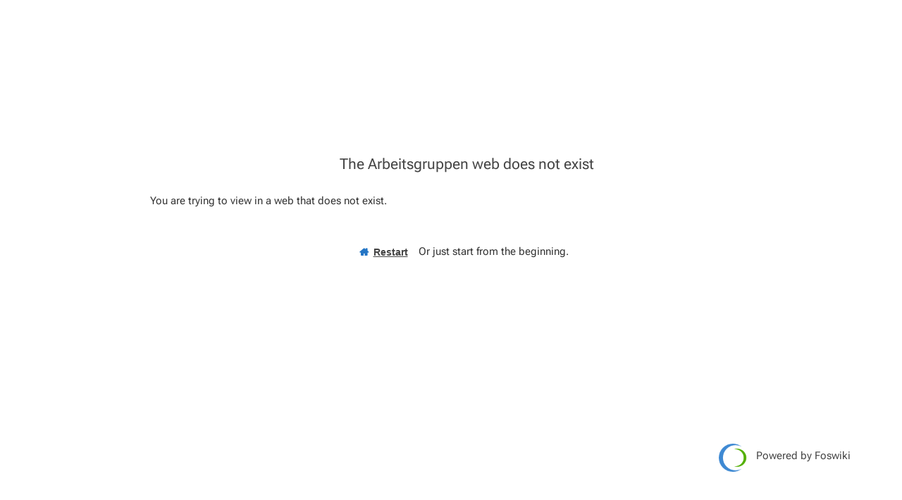

--- FILE ---
content_type: text/html; charset=utf-8
request_url: https://arbeitsgruppe.ch/Arbeitsgruppen/WebHome
body_size: 3378
content:
<!DOCTYPE html>
<html class="natHtml" prefix="og: http://ogp.me/ns#" lang="en" >
<head>
<meta charset="utf-8">
<meta http-equiv="x-ua-compatible" content="ie=edge">
<meta name="viewport" content="width=device-width, initial-scale=1, maximum-scale=1, shrink-to-fit=no">
<meta name="mobile-web-app-capable" content="yes">
<meta name="apple-mobile-web-app-capable" content="yes">
<meta name="apple-mobile-web-app-status-bar-style" content="black-translucent">
<title>WebPreferences - Access denied - Arbeitsgruppen - arbeitsgruppe.ch</title>
<link rel="icon" href="/pub/Main/SitePreferences/favicon.ico">
<meta name="robots" content="index,follow">
<meta name="googlebot" content="index,follow">
<meta name="generator" content="Foswiki">
<meta name="description" content="WebPreferences">
<meta name="keywords" content="">

<meta property="og:title" content="WebPreferences - Access denied - Arbeitsgruppen - arbeitsgruppe.ch">
<meta property="og:type" content="article">
<meta property="og:url" content="https://arbeitsgruppe.ch/Arbeitsgruppen/WebPreferences">
<meta property="og:logo" content="/pub/System/ProjectLogos/foswiki-logo.png">
<meta property="og:image" content="/pub/System/ProjectLogos/foswiki-logo.png">
<meta property="og:description" content="WebPreferences">
<meta property="og:site_name" content="arbeitsgruppe.ch">

<meta name="article:author" property="article:author" content="Wiki Guest">
<meta name="article:published_time" property="article:published_time" content="1970-01-01T00:00:00Z">
<meta name="article:modified_time" property="article:modified_time" content="1970-01-01T00:00:00Z">

<meta name="article:tag" property="article:tag" content="">

<link rel="canonical" href="https://arbeitsgruppe.ch/Arbeitsgruppen/WebPreferences?def=no_such_web&param1=view">

<link rel="search" type="application/opensearchdescription+xml" title="arbeitsgruppe.ch" href="/foswiki/bin/rest/RenderPlugin/template?topic=Main.WebSearch&amp;name=opensearch&amp;expand=opensearch::content&amp;contenttype=application/opensearchdescription%2bxml">

<link rel="alternate" type="application/rss+xml" title="RSS Feed" href="/Arbeitsgruppen/WebRss">
<link class="head JQUERYPLUGIN::OBSERVER JQUERYPLUGIN JQUERYPLUGIN::MIGRATE JQUERYPLUGIN::EASING JQUERYPLUGIN::UI JQUERYPLUGIN::BROWSER JQUERYPLUGIN::FOSWIKI JQUERYPLUGIN::I18N" href="/pub/System/JQueryPlugin/cache/dbc0747bfbce32e2ebf1f2e9183112a5.css" rel="stylesheet" type="text/css" media="all">

<link class='head CLASSIFICATIONPLUGIN::CSS' rel="stylesheet" type="text/css" href="/pub/System/ClassificationPlugin/build/styles.css" media="all" />
<link class='head FILTERPLUGIN' rel="stylesheet" type="text/css" href="/pub/System/FilterPlugin/filter.css" media="all" />

<link class='head JQUERYPLUGIN::BLOCKUI' rel='stylesheet' href='/pub/System/JQueryPlugin/plugins/blockui/jquery.blockUI.css?version=2.70' type='text/css' media='all'>

<link class='head JQUERYPLUGIN::AUTOSUGGEST' rel='stylesheet' href='/pub/System/SolrPlugin/build/jquery.autosuggest.css?version=2.20' type='text/css' media='all'>

<link class='head JQUERYPLUGIN::BUTTON' rel='stylesheet' href='/pub/System/JQueryPlugin/plugins/button/jquery.button.css?version=3.00' type='text/css' media='all'>

<link class='head JQUERYPLUGIN::FONTAWESOME' rel='stylesheet' href='/pub/System/JQueryPlugin/plugins/fontawesome/fontawesome.css?version=4.7.0' type='text/css' media='all'>
<link class='head JQUERYPLUGIN::FONTAWESOME' rel='stylesheet' href='/pub/System/JQueryPlugin/plugins/fontawesome/icon-animate.css?version=4.7.0' type='text/css' media='all'>
<link class='head JQUERYPLUGIN::HOVERMENU' rel='stylesheet' href='/pub/System/JQHoverMenuContrib/hoverMenu.css?version=1.00' type='text/css' media='all'>
<link class='head JQUERYPLUGIN::IMAGE' rel='stylesheet' href='/pub/System/ImagePlugin/image.css?version=11.50' type='text/css' media='all'>
<link class='head JQUERYPLUGIN::PNOTIFY' rel='stylesheet' href='/pub/System/JQueryPlugin/plugins/pnotify/jquery.pnotify.default.css?version=1.2.0_1' type='text/css' media='all'>
<link class='head JQUERYPLUGIN::SUPERFISH' rel='stylesheet' href='/pub/System/JQueryPlugin/plugins/superfish/jquery.superfish.css?version=1.7.7' type='text/css' media='all'>
<link class='head SMILIESPLUGIN' rel='stylesheet' href='/pub/System/SmiliesPlugin/smilies.css' type='text/css' media='all' />
<link class='skincss NATSKIN' rel='stylesheet' href='/pub/System/JQueryPlugin/cache/02201abe950216f41a258214791c2b61.css' type='text/css' media='all'>
<link class='skincss NATSKIN::PRINT::STYLES' rel='stylesheet' href='/pub/System/NatSkin/build/print.css' type='text/css' media='print'>
<script class="script JQUERYPLUGIN::OBSERVER JQUERYPLUGIN JQUERYPLUGIN::MIGRATE JQUERYPLUGIN::EASING JQUERYPLUGIN::UI JQUERYPLUGIN::BROWSER JQUERYPLUGIN::FOSWIKI JQUERYPLUGIN::I18N" src='/pub/System/JQueryPlugin/cache/ac7a7b2446b6f24d7a67283389e2ea37.js'></script>
<script class='script 2867' src='https://cdnjs.cloudflare.com/ajax/libs/qtip2/3.0.3/jquery.qtip.min.js'></script>
<script class='script 2867' src='https://www.arbeitsgruppe.ch/pub/Main/SiteHtmlHead/buch.js'></script>
<script class='script 2867' src='https://www.arbeitsgruppe.ch/pub/Main/SiteHtmlHead/jquery.matchHeight-min.js'></script>

<script class='script AUTOSUGGEST::EN::I8N' type='application/l10n' data-i18n-language='en' data-i18n-namespace='AUTOSUGGEST' data-i18n-src='/pub/System/SolrPlugin/i18n/en.js' ></script>

<script class='script JQUERYPLUGIN::BLOCKUI' src='/pub/System/JQueryPlugin/plugins/blockui/pkg.js?version=2.70'></script>
<script class='script JQUERYPLUGIN::RENDER' src='/pub/System/JQueryPlugin/plugins/render/jquery.render.js?version=1.0.14'></script>
<script class='script JQUERYPLUGIN::RENDER' src='/pub/System/JQueryPlugin/plugins/render/jquery.template-loader.js?version=1.0.14'></script>

<script class='script JQUERYPLUGIN::UI::AUTOCOMPLETE' src='/pub/System/JQueryPlugin/plugins/ui/jquery.ui.autocomplete.init.js?version=1.14.1'></script>
<script class='script JQUERYPLUGIN::AUTOSUGGEST' src='/pub/System/SolrPlugin/build/jquery.autosuggest.js?version=2.20'></script>

<script class='script JQUERYPLUGIN::BUTTON' src='/pub/System/JQueryPlugin/plugins/button/jquery.button.js?version=3.00'></script>
<script class='script JQUERYPLUGIN::COOKIE' src='/pub/System/JQueryPlugin/plugins/cookie/jquery.cookie.js?version=20221209'></script>

<script class='script JQUERYPLUGIN::FOSWIKI::PREFERENCES foswikiPreferences' type='text/json'>{
   "USERNAME" : "guest",
   "SCRIPTSUFFIX" : "",
   "SCRIPTURLPATHS" : {
      "view" : ""
   },
   "WIKINAME" : "WikiGuest",
   "NAMEFILTER" : "[\\\\\\s*?~^$@%`\"'&|<:;>\\[\\]#\\x00-\\x1f]",
   "SCRIPTURL" : "https://arbeitsgruppe.ch/foswiki/bin",
   "SCRIPTURLPATH" : "/foswiki/bin",
   "COOKIEREALM" : "",
   "WEB" : "Arbeitsgruppen",
   "WIKIUSERNAME" : "Main.WikiGuest",
   "TOPIC" : "WebHome",
   "PUBURL" : "https://arbeitsgruppe.ch/pub",
   "USERSWEB" : "Main",
   "URLHOST" : "https://arbeitsgruppe.ch",
   "SERVERTIME" : "05 Jan 2026 - 02:16",
   "SKIN" : "matter.nat, natedit, nat",
   "PUBURLPATH" : "/pub",
   "COOKIEPATH" : "/",
   "SYSTEMWEB" : "System"
}
</script>
<script class='script JQUERYPLUGIN::FOSWIKITEMPLATE' src='/pub/System/RenderPlugin/foswikiTemplate.js?version=3.30'></script>
<script class='script JQUERYPLUGIN::HOVERINTENT' src='/pub/System/JQueryPlugin/plugins/hoverintent/jquery.hoverIntent.js?version=1.10.1'></script>
<script class='script JQUERYPLUGIN::HOVERMENU' src='/pub/System/JQHoverMenuContrib/hoverMenu.js?version=1.00'></script>
<script class='script JQUERYPLUGIN::IMAGETOOLTIP' src='/pub/System/ImagePlugin/jquery.imagetooltip.js?version=11.50'></script>
<script class='script JQUERYPLUGIN::PNOTIFY' src='/pub/System/JQueryPlugin/plugins/pnotify/jquery.pnotify.js?version=1.2.0_1'></script>
<script class='script JQUERYPLUGIN::SCROLLTO' src='/pub/System/JQueryPlugin/plugins/scrollto/pkg.js?version=2.1.2'></script>
<script class='script JQUERYPLUGIN::SEARCHBOX' src='/pub/System/SolrPlugin/build/solr-searchbox.js?version=9.20'></script>
<script class='script JQUERYPLUGIN::SUPERFISH' src='/pub/System/JQueryPlugin/plugins/superfish/jquery.superfish.js?version=1.7.7'></script>
<script class='script JQUERYPLUGIN::UPLOADER::META foswikiPreferences' type='text/json'>{"TopicInteractionPlugin":{"uploaderEnabled":1,"officeSuite":"msoffice","attachFileSizeLimit":"10000"}}</script>
<script class='script JavascriptFiles/strikeone' src="/pub/System/JavascriptFiles/strikeone.js"></script>
<script class='script NATSKIN::PREFERENCES foswikiPreferences' type='text/json'>{
  "NatSkin": { 
	 "initConsole": true,
	 "initWebMenu": true,
	 "initTopPanel": true,
	 "initTopBar": true,
	 "initOverflows": false,
	 "initBusyIndicator": false,
	 "initCookieInfo": false,
	 "initUserTooltips": true,
	 "initHeaderAnchors": false,
	 "sideBar": "left",
	 "layout": "fixed" 
  }
}</script>
<script class='skinjs NATSKIN::JS' src="/pub/System/NatSkin/build/pkg.js"></script>
<base href="https://arbeitsgruppe.ch/Arbeitsgruppen/WebPreferences"><link href='https://cdnjs.cloudflare.com/ajax/libs/qtip2/3.0.3/jquery.qtip.min.css' rel='stylesheet'  />
<link href='https://www.arbeitsgruppe.ch/pub/Main/SiteHtmlHead/buch.css' rel='stylesheet' type='text/css'/>

<script class='script JQUERYPLUGIN::UPLOADER::META foswikiPreferences' type='text/json'>{"TopicInteractionPlugin":{"uploaderEnabled":1,"officeSuite":"msoffice","attachFileSizeLimit":"10000"}}</script>
</head>
<body id="body" class="foswikiNoJs natBody natBodyNotAuthorized foswikiHasNoChangePermission natBodyNotAuthenticated natBodyLeft natBodyFixed natBodyTopBarOn nat404Body natErrorBody natCenteredBody natBodyWeb_Arbeitsgruppen natBodyTopic_WebPreferences" data-multi-file-upload='true'><div class="natTopPanel" style="display:none">
<div class="natTopPanelContents">
<div class="natSearchBox foswikiHideOnPrint solrSearchBox" data-position-my="left top" data-position-at="left bottom" data-limit="3" data-limit-persons="3" data-limit-topics="3" data-limit-other="3" data-groups="persons, topics, other" data-solr-query-fields="title_search^10 title^10 title_prefix^5 title_substr^2 summary^5 catchall text_ws">
  <form name="searchbox" id="searchbox" class="natSearchForm" action="/Arbeitsgruppen/WebSearch">
	 <input type="search" class="foswikiInputField" placeholder="search" size="20" name="search" value="" title="Search" accesskey="f" autocomplete="off" spellcheck="false" /> 
	 <input type="hidden" name="origin" value="Arbeitsgruppen.WebPreferences" />
  </form>
</div></div>
</div><div class="natBodyContents" id="PageTop">
<div class="natMainContents clearfix" id="natMainContents">
<div class="natOopsMessage clearfix">
<h2 id="The_Arbeitsgruppen_web_does_not_exist">  The Arbeitsgruppen web does not exist </h2>
You are trying to view in a web that does not exist.
<p></p>
<p></p>
<table class='foswikiLayoutTable'>
<tr>
<th><a class='jqButton jqButtonSimple' href='https://arbeitsgruppe.ch/Main/WikiGuest'><i class='jqButtonIcon fa fa-home'></i><span class='jqButtonText'>Restart</span></a></th>
<td>Or just start from the beginning.</td>
</tr></table></div>
<span id="ContentBottom"></span></div><span id="PageBottom"></span>
</div><a href='https://foswiki.org' class='natExternalLink natPoweredBy nop' rel='nofollow noopener noreferrer' target='_blank' title='foswiki.org'><span><img src='/pub/System/NatSkin/images/foswiki-logo.png' height='40' alt='foswiki'/></span>Powered by Foswiki</a></body>
</html>

--- FILE ---
content_type: application/javascript
request_url: https://arbeitsgruppe.ch/pub/System/JQueryPlugin/plugins/ui/jquery.ui.autocomplete.init.js?version=1.14.1
body_size: 465
content:
"use strict";jQuery((function(t){var e={cache:!0};t("input[autocomplete]:not([autocomplete=off]):not([autocomplete=new-password]):not(.jqInitedAutocomplete, .jqTextboxList), .jqUIAutocomplete").livequery((function(){var o,r=t(this),c={},a=r.attr("autocomplete"),u=t.extend({source:a},e,r.data());"string"==typeof u.source&&(u.cache&&(u.source.startsWith("/")||u.source.startsWith("http"))?(u._source=u.source,u.source=function(e,a){var s=e.term;void 0!==u.extraParams&&t.each(u.extraParams,(function(t,o){var c="function"==typeof o?o(r):o;e[t]=c,s+=";"+t+"="+c})),s in c?a(c[s]):o=t.ajax({url:u._source,dataType:"json",data:e,success:function(t,e,r){c[s]=t,r===o&&a(t)},error:function(t,e,o){alert("Error: "+e),a()}})}):void 0!==window[u.source]&&(u.source=window[u.source])),r.removeClass("jqUIAutocomplete").autocomplete(u)}))}));


--- FILE ---
content_type: application/javascript
request_url: https://arbeitsgruppe.ch/pub/System/JQueryPlugin/plugins/superfish/jquery.superfish.js?version=1.7.7
body_size: 1678
content:
!function(e,o){"use strict";var t,s,n,i,r,a,h,l,p,u,f,c,d,v,m,y,w,C=(s="sf-breadcrumb",n="sf-js-enabled",i="sf-with-ul",r="sf-arrows",a=function(){var o=/^(?![\w\W]*Windows Phone)[\w\W]*(iPhone|iPad|iPod)/i.test(navigator.userAgent);return o&&e("html").css("cursor","pointer").on("click",e.noop),o}(),h="behavior"in(t=document.documentElement.style)&&"fill"in t&&/iemobile/i.test(navigator.userAgent),l=!!o.PointerEvent,p=function(e,o){var t=n;o.cssArrows&&(t+=" "+r),e.toggleClass(t)},u=function(e){e.children("a").toggleClass(i)},f=function(e){var o=e.css("ms-touch-action"),t=e.css("touch-action");t="pan-y"===(t=t||o)?"auto":"pan-y",e.css({"ms-touch-action":t,"touch-action":t})},c=function(o){var t=e(this),s=w(t),n=t.siblings(o.data.popUpSelector);if(!1===s.onHandleTouch.call(n))return this;n.length>0&&n.is(":hidden")&&(t.one("click.superfish",!1),"MSPointerDown"===o.type||"pointerdown"===o.type?t.trigger("focus"):e.proxy(d,t.parent("li"))())},d=function(){var o=e(this),t=w(o);clearTimeout(t.sfTimer),o.siblings().superfish("hide").end().superfish("show")},v=function(){var o=e(this),t=w(o);a?e.proxy(m,o,t)():(clearTimeout(t.sfTimer),t.sfTimer=setTimeout(e.proxy(m,o,t),t.delay))},m=function(o){o.retainPath=e.inArray(this[0],o.$path)>-1,this.superfish("hide"),this.parents("."+o.hoverClass).length||(o.onIdle.call(y(this)),o.$path.length&&e.proxy(d,o.$path)())},y=function(e){return e.closest("."+n)},w=function(e){return y(e).data("sf-options")},{hide:function(o){if(this.length){var t=w(this);if(!t)return this;var s=!0===t.retainPath?t.$path:"",n=this.find("li."+t.hoverClass).add(this).not(s).removeClass(t.hoverClass).children(t.popUpSelector),i=t.speedOut;if(o&&(n.show(),i=0),t.retainPath=!1,!1===t.onBeforeHide.call(n))return this;n.stop(!0,!0).animate(t.animationOut,i,(function(){var o=e(this);t.onHide.call(o)}))}return this},show:function(){var e=w(this);if(!e)return this;var o=this.addClass(e.hoverClass).children(e.popUpSelector);return!1===e.onBeforeShow.call(o)?this:(o.stop(!0,!0).animate(e.animation,e.speed,(function(){e.onShow.call(o)})),this)},destroy:function(){return this.each((function(){var o,t=e(this),n=t.data("sf-options");if(!n)return!1;o=t.find(n.popUpSelector).parent("li"),clearTimeout(n.sfTimer),p(t,n),u(o),f(t),t.off(".superfish").off(".hoverIntent"),o.children(n.popUpSelector).attr("style",(function(e,o){return o.replace(/display[^;]+;?/g,"")})),n.$path.removeClass(n.hoverClass+" "+s).addClass(n.pathClass),t.find("."+n.hoverClass).removeClass(n.hoverClass),n.onDestroy.call(t),t.removeData("sf-options")}))},init:function(o){return this.each((function(){var t=e(this);if(t.data("sf-options"))return!1;var n=e.extend({},e.fn.superfish.defaults,o),i=t.find(n.popUpSelector).parent("li");n.$path=function(o,t){return o.find("li."+t.pathClass).slice(0,t.pathLevels).addClass(t.hoverClass+" "+s).filter((function(){return e(this).children(t.popUpSelector).hide().show().length})).removeClass(t.pathClass)}(t,n),t.data("sf-options",n),p(t,n),u(i),f(t),function(o,t){var s="li:has("+t.popUpSelector+")";e.fn.hoverIntent&&!t.disableHI?o.hoverIntent(d,v,s):o.on("mouseenter.superfish",s,d).on("mouseleave.superfish",s,v);var n="MSPointerDown.superfish";l&&(n="pointerdown.superfish"),a||(n+=" touchend.superfish"),h&&(n+=" mousedown.superfish"),o.on("focusin.superfish","li",d).on("focusout.superfish","li",v).on(n,"a",t,c)}(t,n),i.not("."+s).superfish("hide",!0),n.onInit.call(this)}))}});e.fn.superfish=function(o,t){return C[o]?C[o].apply(this,Array.prototype.slice.call(arguments,1)):"object"!=typeof o&&o?e.error("Method "+o+" does not exist on jQuery.fn.superfish"):C.init.apply(this,arguments)},e.fn.superfish.defaults={popUpSelector:"ul,.sf-mega",hoverClass:"sfHover",pathClass:"overrideThisToUse",pathLevels:1,delay:800,animation:{opacity:"show"},animationOut:{opacity:"hide"},speed:"normal",speedOut:"fast",cssArrows:!0,disableHI:!1,onInit:e.noop,onBeforeShow:e.noop,onShow:e.noop,onBeforeHide:e.noop,onHide:e.noop,onIdle:e.noop,onDestroy:e.noop,onHandleTouch:e.noop}}(jQuery,window);


--- FILE ---
content_type: application/javascript
request_url: https://arbeitsgruppe.ch/pub/System/SolrPlugin/build/jquery.autosuggest.js?version=2.20
body_size: 1628
content:
"use strict";!function(t){t.widget("solr.autosuggest",t.ui.autocomplete,{options:{thumbnailBase:null,delay:500,minLength:3,extraParams:{fields:"topic_search,container_title,title,type,thumbnail,icon,url,field_Telephone_s,field_Phone_s,field_Mobile_s"},limits:{global:3,persons:3,topics:3,other:3},position:{my:"right top",at:"right+5 bottom+11",collision:"none"},itemData:{phoneSchema:"tel"},templates:{persons:"<li class='ui-autosuggest-item {{:group}} {{:isFirst}} {{:isLast}}'>{{:header}}{{if phoneNumber}}<a class='ui-autosuggest-phone-number fa fa-phone i18n' href='{{:phoneSchema}}:{{:phoneNumber}}'></a>{{/if}}<a href='{{:url}}' class='ui-autosuggest-link'><table class='foswikiNullTable'><tr><th><div>{{:thumbnail}}</div></th><td>{{:title}}<div class='foswikiGrayText'>{{:phoneNumber}}</div></td></tr></table></a></li>",other:"<li class='ui-autosuggest-item {{:group}} {{:isFirst}} {{:isLast}}'>{{:header}}<a href='{{:url}}' class='ui-autosuggest-link'><table class='foswikiNullTable'><tr><th><div>{{:thumbnail}}</div></th><td>{{:title}}<div class='foswikiGrayText'>{{:container_title}}</div></td></tr></table></a></li>",default:"<li class='ui-autosuggest-item {{:group}} {{:isFirst}} {{:isLast}}'>{{:header}}<a href='{{:url}}' class='ui-autosuggest-link'><table class='foswikiNullTable'><tr><th><div>{{:thumbnail}}</div></th><td>{{:title}}<div class='foswikiGrayText'>{{:container_title}}</div></td></tr></table></a></li>",header:"<div class='ui-autosuggest-title {{:group}}'>{{:title}}</div>",footer:"<li class='ui-autosuggest-item ui-autosuggest-more'><a class='ui-autosuggest-link' href='{{:moreUrl}}'>{{:title}}</a></li>"},focus:function(){return!1},select:function(e,i){return(13===e.keyCode||t.browser.msie)&&(window.location.href=i.item.url),!1},cache:!0,source:null,menuClass:null},_init:function(){var t=this,e=t.menu.element;t.options.thumbnailBase=foswiki.getScriptUrl("rest","ImagePlugin","resize",{size:48,crop:"north"}),e.addClass("ui-autosuggest").removeClass("ui-autocomplete"),t.options.menuClass&&e.addClass(t.options.menuClass),t.options.extraParams.limit=t.options.limits.global,t.templates={}},_initSource:function(){var e=this;e.cache={},e.options.source=e.options.source||foswiki.getScriptUrl("rest","SolrPlugin","autosuggest"),e.source=function(i,s){var a=i.term.replace(/(^\s+)|(\s+$)/g,""),o=a;i.term=a,void 0!==e.options.extraParams&&t.each(e.options.extraParams,(function(t,s){var a="function"==typeof s?s(e):s;i[t]=a,o+=";"+t+"="+a})),i.topic=foswiki.getPreference("WEB")+"."+foswiki.getPreference("TOPIC"),e.options.cache&&o in e.cache?s(e.cache[o]):(e.xhr&&e.xhr.abort(),e.xhr=t.ajax({url:e.options.source,data:i,dataType:"json",success:function(t,i,a){e.options.cache&&(e.cache[o]=t),a===e.xhr&&s(t)},error:function(){s([])}}))}},_getTemplate:function(e){var i,s=this,a=s.templates[e];return void 0===a&&void 0!==(i=s.options.templates[e])&&(a=s.templates[e]=t.templates(i)),a},_renderMenu:function(e,i){var s=this;t.each(i,(function(i,a){var o,l=a.docs.length;l&&(o=s._getTemplate("header").render({group:a.group,title:t.i18n(a.group)}),t.each(a.docs,(function(t,i){t<s.options.limits[a.group]&&(i.phoneNumber=i.field_Telephone_s||i.field_Phone_s||i.field_Mobile_s,i.group=a.group,0===t?(i.isFirst="ui-autosuggest-first-in-group",i.header=o):(i.isFirst="",i.header=""),t===s.options.limits.global-1||t===l-1?i.isLast="ui-autosuggest-last-in-group":i.isLast="",s._renderItemData(e,i))})),t(s._getTemplate("footer").render({moreUrl:a.moreUrl,title:t.i18n("... more")})).data("ui-autocomplete-item",{url:a.moreUrl}).appendTo(e))}))},_renderItem:function(e,i){var s,a=this,o=a._getTemplate(i.group)||a._getTemplate("default");return i._done||(i._done=!0,void 0!==i.thumbnail?/^ma-/.test(i.thumbnail)?i.thumbnail="<i class='icon ma "+i.icon+"' />":/^fa-/.test(i.thumbnail)?i.thumbnail="<i class='icon fa "+i.icon+"' />":(/^(\/|https?:)/.test(i.thumbnail)?i.thumbnailUrl=a.options.thumbnailBase+"&file="+i.thumbnail:/\.svgz?$/.test(i.thumbnail)?i.thumbnailUrl=foswiki.getPubUrlPath(i.web,i.topic,i.thumbnail):i.thumbnailUrl=a.options.thumbnailBase+"&topic="+i.web+"."+i.topic+"&file="+i.thumbnail,i.thumbnail="<img class='thumbnail' width='48' src='"+i.thumbnailUrl+"' />"):i.thumbnail="",t.extend(i,a.options.itemData)),s=t(o.render(i)).data("ui-autocomplete-item",i),e.append(s)},_normalize:function(t){return t}})}(jQuery);


--- FILE ---
content_type: application/javascript
request_url: https://arbeitsgruppe.ch/pub/System/SolrPlugin/build/solr-searchbox.js?version=9.20
body_size: 553
content:
"use strict";jQuery((function(t){t(".solrSearchBox").livequery((function(){var i=t(this),o=i.data(),e=i.find("form:first"),s=e.attr("action"),n=e.find(".foswikiInputField"),a=t.extend({my:"right top",at:"right bottom+11"},{my:o.positionMy,at:o.positionAt});e.on("submit",(function(){var t=e.find(".foswikiInputField"),i=t?t.val():"",n=s,a=o.origin||e.find("input[name='origin']").val();return a&&(n+="?origin="+a),n+="#",""!==i&&(n+="q="+encodeURIComponent(i.replace(/(^\s+)|(\s+$)/g,""))),window.location.href=n,!1})),"function"==typeof t.fn.autosuggest&&n.autosuggest({extraParams:{queryfields:o.solrQueryFields,filter:o.solrExtraFilter,groups:o.groups},limits:{global:o.limit,persons:o.limitPersons,topics:o.limitTopics,attachments:o.limitAttachments},itemData:o.solrItemData,position:a,menuClass:"natSearchBoxMenu",search:function(){e.addClass("ui-autocomplete-busy")},response:function(){e.removeClass("ui-autocomplete-busy")},open:function(){e.removeClass("ui-autocomplete-busy")}})}))}));


--- FILE ---
content_type: application/javascript
request_url: https://arbeitsgruppe.ch/pub/System/SolrPlugin/i18n/en.js
body_size: 84
content:
{
  "persons": "People",
  "topics": "Topics",
  "other": "Other",
  "... more": "... more"
}

